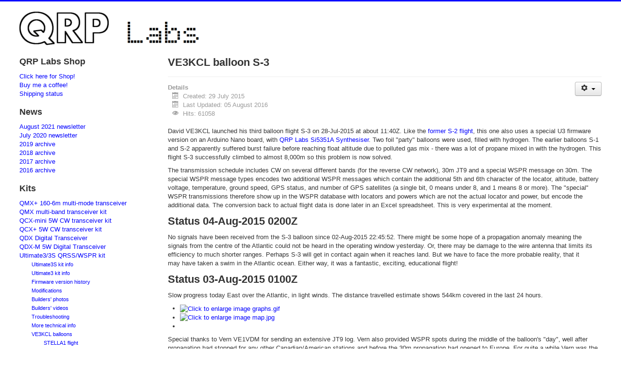

--- FILE ---
content_type: text/html; charset=utf-8
request_url: http://qrp-labs.com/ultimate3/ve3kcl-balloons/ve3kcl-s3.html
body_size: 44621
content:
<!DOCTYPE html>
<html lang="en-gb" dir="ltr">
<head>
	<meta name="viewport" content="width=device-width, initial-scale=1.0" />
	<meta charset="utf-8" />
	<base href="http://qrp-labs.com/ultimate3/ve3kcl-balloons/ve3kcl-s3.html" />
	<meta name="author" content="hans summers" />
	<meta name="description" content="qrp-labs.com" />
	<meta name="generator" content="Joomla! - Open Source Content Management" />
	<title>Flight S-3</title>
	<link href="/templates/protostar/favicon.ico" rel="shortcut icon" type="image/vnd.microsoft.icon" />
	<link href="https://cdn.jsdelivr.net/gh/fancyapps/fancybox@3.5.7/dist/jquery.fancybox.min.css" rel="stylesheet" />
	<link href="/plugins/content/jw_sig/jw_sig/tmpl/Classic/css/template.css?v=4.1.0" rel="stylesheet" />
	<link href="/templates/protostar/css/template.css?683cb475688936979de081e84411a850" rel="stylesheet" />
	<style>

	body.site {
		border-top: 3px solid #0000ff;
		background-color: #ffffff;
	}
	a {
		color: #0000ff;
	}
	.nav-list > .active > a,
	.nav-list > .active > a:hover,
	.dropdown-menu li > a:hover,
	.dropdown-menu .active > a,
	.dropdown-menu .active > a:hover,
	.nav-pills > .active > a,
	.nav-pills > .active > a:hover,
	.btn-primary {
		background: #0000ff;
	}
	</style>
	<script type="application/json" class="joomla-script-options new">{"csrf.token":"d849e75315d32a1fe2b21e4583eff708","system.paths":{"root":"","base":""}}</script>
	<script src="/media/system/js/mootools-core.js?683cb475688936979de081e84411a850"></script>
	<script src="/media/system/js/core.js?683cb475688936979de081e84411a850"></script>
	<script src="/media/jui/js/jquery.min.js?683cb475688936979de081e84411a850"></script>
	<script src="/media/jui/js/jquery-noconflict.js?683cb475688936979de081e84411a850"></script>
	<script src="/media/jui/js/jquery-migrate.min.js?683cb475688936979de081e84411a850"></script>
	<script src="https://cdn.jsdelivr.net/gh/fancyapps/fancybox@3.5.7/dist/jquery.fancybox.min.js"></script>
	<script src="/media/jui/js/bootstrap.min.js?683cb475688936979de081e84411a850"></script>
	<script src="/media/system/js/caption.js?683cb475688936979de081e84411a850"></script>
	<script src="/templates/protostar/js/template.js?683cb475688936979de081e84411a850"></script>
	<!--[if lt IE 9]><script src="/media/jui/js/html5.js?683cb475688936979de081e84411a850"></script><![endif]-->
	<script>

        (function($) {
            $(document).ready(function() {
                $.fancybox.defaults.i18n.en = {
                    CLOSE: 'Close',
                    NEXT: 'Next',
                    PREV: 'Previous',
                    ERROR: 'The requested content cannot be loaded.<br/>Please try again later.',
                    PLAY_START: 'Start slideshow',
                    PLAY_STOP: 'Pause slideshow',
                    FULL_SCREEN: 'Full screen',
                    THUMBS: 'Thumbnails',
                    DOWNLOAD: 'Download',
                    SHARE: 'Share',
                    ZOOM: 'Zoom'
                };
                $.fancybox.defaults.lang = 'en';
                $('a.fancybox-gallery').fancybox({
                    buttons: [
                        'slideShow',
                        'fullScreen',
                        'thumbs',
                        'share',
                        'download',
                        //'zoom',
                        'close'
                    ],
                    beforeShow: function(instance, current) {
                        if (current.type === 'image') {
                            var title = current.opts.$orig.attr('title');
                            current.opts.caption = (title.length ? '<b class="fancyboxCounter">Image ' + (current.index + 1) + ' of ' + instance.group.length + '</b>' + ' | ' + title : '');
                        }
                    }
                });
            });
        })(jQuery);
    jQuery(function($){ initTooltips(); $("body").on("subform-row-add", initTooltips); function initTooltips (event, container) { container = container || document;$(container).find(".hasTooltip").tooltip({"html": true,"container": "body"});} });jQuery(window).on('load',  function() {
				new JCaption('img.caption');
			});
	</script>

</head>
<body class="site com_content view-article no-layout no-task itemid-154 fluid">
	<!-- Body -->
	<div class="body" id="top">
		<div class="container-fluid">
			<!-- Header -->
			<header class="header" role="banner">
				<div class="header-inner clearfix">
					<a class="brand pull-left" href="/">
						<img src="http://qrp-labs.com/images/logo.gif" alt="qrp-labs.com" />											</a>
					<div class="header-search pull-right">
						
					</div>
				</div>
			</header>
						
			<div class="row-fluid">
									<!-- Begin Sidebar -->
					<div id="sidebar" class="span3">
						<div class="sidebar-nav">
									<div class="moduletable">
							<h3>QRP Labs Shop</h3>
						<ul class="nav menu mod-list">
<li class="item-145"><a href="http://shop.qrp-labs.com" target="_blank" rel="noopener noreferrer">Click here for Shop!</a></li><li class="item-511"><a href="https://www.buymeacoffee.com/g0upl" target="_blank" rel="noopener noreferrer">Buy me a coffee!</a></li><li class="item-520"><a href="/status.html" >Shipping status</a></li></ul>
		</div>
			<div class="moduletable">
							<h3>News</h3>
						<ul class="nav menu mod-list">
<li class="item-486"><a href="/newsaug2021.html" >August 2021 newsletter</a></li><li class="item-431"><a href="/newsjul2020.html" >July 2020 newsletter</a></li><li class="item-430 parent"><a href="/news2019.html" >2019 archive</a></li><li class="item-399 parent"><a href="/news2018.html" >2018 archive</a></li><li class="item-347 parent"><a href="/news2017.html" >2017 archive</a></li><li class="item-284 parent"><a href="/news2016.html" >2016 archive</a></li></ul>
		</div>
			<div class="moduletable">
							<h3>Kits</h3>
						<ul class="nav menu mod-list">
<li class="item-529 parent"><a href="/qmxp.html" >QMX+ 160-6m multi-mode transceiver</a></li><li class="item-519 parent"><a href="/qmx.html" >QMX multi-band transceiver kit</a></li><li class="item-446 parent"><a href="/qcxmini.html" >QCX-mini 5W CW transceiver kit</a></li><li class="item-426 parent"><a href="/qcxp.html" >QCX+ 5W CW transceiver kit</a></li><li class="item-505 parent"><a href="/qdx.html" >QDX Digital Transceiver</a></li><li class="item-518"><a href="/qdxm.html" >QDX-M 5W Digital Transceiver</a></li><li class="item-119 active deeper parent"><a href="/ultimate3.html" >Ultimate3/3S QRSS/WSPR kit</a><ul class="nav-child unstyled small"><li class="item-120"><a href="/ultimate3/u3s.html" >Ultimate3S kit info</a></li><li class="item-121"><a href="/ultimate3/u3.html" >Ultimate3 kit info</a></li><li class="item-122"><a href="/ultimate3/u3firmware.html" >Firmware version history</a></li><li class="item-123 parent"><a href="/ultimate3/u3mods.html" >Modifications</a></li><li class="item-124 parent"><a href="/ultimate3/u3builders.html" >Builders' photos</a></li><li class="item-125"><a href="/ultimate3/u3videos.html" >Builders' videos</a></li><li class="item-126"><a href="/ultimate3/u3trouble.html" >Troubleshooting</a></li><li class="item-127 parent"><a href="/ultimate3/u3info.html" >More technical info</a></li><li class="item-152 active deeper parent"><a href="/ultimate3/ve3kcl-balloons.html" >VE3KCL balloons</a><ul class="nav-child unstyled small"><li class="item-227"><a href="/ultimate3/ve3kcl-balloons/stella1.html" >STELLA1 flight</a></li><li class="item-224"><a href="/ultimate3/ve3kcl-balloons/ve3kcl-s15.html" >Flight S-15</a></li><li class="item-200"><a href="/ultimate3/ve3kcl-balloons/ve3kcl-s14.html" >Flight S-14</a></li><li class="item-198"><a href="/ultimate3/ve3kcl-balloons/ve3kcl-s13.html" >Flight S-13</a></li><li class="item-195"><a href="/ultimate3/ve3kcl-balloons/ve3kcl-s12.html" >Flight S-12</a></li><li class="item-194"><a href="/ultimate3/ve3kcl-balloons/ve3kcl-s11.html" >Flight S-11</a></li><li class="item-192"><a href="/ultimate3/ve3kcl-balloons/ve3kcl-s10.html" >Flight S-10</a></li><li class="item-176"><a href="/ultimate3/ve3kcl-balloons/ve3kcl-s9.html" >Flight S-9</a></li><li class="item-175"><a href="/ultimate3/ve3kcl-balloons/ve3kcl-s8.html" >Flight S-8</a></li><li class="item-174"><a href="/ultimate3/ve3kcl-balloons/ve3kcl-s7.html" >Flight S-7</a></li><li class="item-160"><a href="/ultimate3/ve3kcl-balloons/ve3kcl-s6.html" >Flight S-6</a></li><li class="item-157"><a href="/ultimate3/ve3kcl-balloons/ve3kcl-s5.html" >Flight S-5</a></li><li class="item-155"><a href="/ultimate3/ve3kcl-balloons/ve3kcl-s4.html" >Flight S-4</a></li><li class="item-154 current active"><a href="/ultimate3/ve3kcl-balloons/ve3kcl-s3.html" >Flight S-3</a></li><li class="item-153"><a href="/ultimate3/ve3kcl-balloons/ve3kcl-s2.html" >Flight S-2</a></li><li class="item-149"><a href="/ultimate3/ve3kcl-balloons/ve3kcl-s1.html" >Flight S-1</a></li><li class="item-196"><a href="/ultimate3/ve3kcl-balloons/balloontest1.html" >Balloon test 1</a></li><li class="item-199"><a href="/ultimate3/ve3kcl-balloons/balloontest2.html" >Balloon test 2</a></li><li class="item-225"><a href="/ultimate3/ve3kcl-balloons/circumnavigators.html" >The Circumnavigators</a></li></ul></li></ul></li><li class="item-513 parent"><a href="/u4b.html" >U4B - Balloon tracker</a></li><li class="item-414"><a href="/50wpa.html" >50W Amp for QCX</a></li><li class="item-105 parent"><a href="/ultimatelpf.html" >Ultimate relay-switched LPF kit</a></li><li class="item-477"><a href="/qlg2.html" >GPS receiver kit QLG2</a></li><li class="item-531"><a href="/qlg3.html" >GPS receiver kit QLG3</a></li><li class="item-371"><a href="/linear.html" >10W HF Linear PA</a></li><li class="item-107"><a href="/lpfkit.html" >Low Pass Filter</a></li><li class="item-191"><a href="/bpfkit.html" >Band Pass Filter</a></li><li class="item-108 parent"><a href="/synth.html" >Si5351A synthesizer</a></li><li class="item-167 parent"><a href="/vfo.html" >Si5351A VFO/SigGen</a></li><li class="item-516"><a href="/progrock2.html" >ProgRock2 triple programmable crystal</a></li><li class="item-226"><a href="/dummy.html" >50-ohm 20W dummy load</a></li><li class="item-250 parent"><a href="/receiver.html" >Receiver module</a></li><li class="item-251"><a href="/polyphase.html" >Polyphase network</a></li><li class="item-260 parent"><a href="/clockn.html" >Clock</a></li><li class="item-509"><a href="/agc.html" >QCX-series AGC module</a></li></ul>
		</div>
			<div class="moduletable">
							<h3>Morse trainer</h3>
						<ul class="nav menu mod-list">
<li class="item-545"><a href="/morserino.html" >Morserino M32 Pocket</a></li></ul>
		</div>
			<div class="moduletable">
							<h3>APRS trackers</h3>
						<ul class="nav menu mod-list">
<li class="item-381 parent"><a href="/lightaprs.html" >LightAPRS tracker</a></li><li class="item-522"><a href="/lightaprs2.html" >LightAPRS 2.0 tracker</a></li><li class="item-403"><a href="/lightaprs-w.html" >LightAPRS-W (+WSPR) tracker</a></li><li class="item-515"><a href="/lightaprsw2.html" >LightAPRS-W 2.0 (+WSPR) tracker</a></li><li class="item-528"><a href="/lighttrackerplus.html" >LightTracker Plus 1.0</a></li></ul>
		</div>
			<div class="moduletable">
							<h3>Enclosures</h3>
						<ul class="nav menu mod-list">
<li class="item-104"><a href="/u3box.html" >Ultimate3/3S case</a></li><li class="item-274"><a href="/vfobox.html" >VFO/SigGen case</a></li><li class="item-275"><a href="/clockbox.html" >Clock case</a></li><li class="item-276"><a href="/custombox.html" >Custom case</a></li><li class="item-292"><a href="/box.html" >Blank case</a></li><li class="item-362"><a href="/qcxcase.html" >QCX enclosure</a></li><li class="item-415"><a href="/50wpabox.html" >50W Amp enclosure</a></li></ul>
		</div>
			<div class="moduletable">
							<h3>Retired kits</h3>
						<ul class="nav menu mod-list">
<li class="item-369"><a href="/qsx.html" >QSX all-band all-mode transceiver</a></li><li class="item-272"><a href="/pa.html" >5W HF PA kit</a></li><li class="item-315 parent"><a href="/qcx.html" >QCX 5W CW transceiver kit</a></li><li class="item-110 parent"><a href="/ocxokit.html" >OCXO/Si5351A synthesizer</a></li><li class="item-189 parent"><a href="/progrock.html" >ProgRock - triple programmable crystal</a></li><li class="item-485"><a href="/qlg2se.html" >GPS receiver kit QLG2-SE</a></li><li class="item-148 parent"><a href="/qlg1.html" >GPS receiver kit QLG1</a></li><li class="item-151"><a href="/skm61.html" >GPS Module SKM61</a></li><li class="item-114"><a href="/ultimategps2.html" >GPS Module SKM52</a></li><li class="item-113"><a href="/ultimategps.html" >GPS Module VK16E</a></li><li class="item-116"><a href="/qrssarduino.html" >QRSS Arduino shield</a></li><li class="item-118"><a href="/ultimate2.html" >Ultimate2 QRSS kit</a></li><li class="item-117 parent"><a href="/qrsskitmm.html" >Ultimate QRSS kit</a></li><li class="item-115 parent"><a href="/qrsskit.html" >30/40/80/160m QRSS TX kit</a></li><li class="item-103"><a href="/uarduino.html" >Arduino shield</a></li></ul>
		</div>
			<div class="moduletable">
							<h3>High Altitude Balloons</h3>
						<ul class="nav menu mod-list">
<li class="item-229"><a href="/circumnavigators.html" >The Circumnavigators</a></li><li class="item-512"><a href="/tracking.html" >Tracking</a></li><li class="item-230 parent"><a href="/flights.html" >Flights</a></li></ul>
		</div>
			<div class="moduletable">
							<h3>Ocean Tracking</h3>
						<ul class="nav menu mod-list">
<li class="item-287"><a href="/fleetii.html" >Fleet II transatlantic sailboat crossing</a></li><li class="item-297"><a href="/c3.html" >C3</a></li><li class="item-355"><a href="/mydream.html" >MyDream</a></li></ul>
		</div>
			<div class="moduletable">
							<h3>Misc. Info.</h3>
						<ul class="nav menu mod-list">
<li class="item-268"><a href="/appnotes.html" >App Notes</a></li><li class="item-271"><a href="/group.html" >Discussion group</a></li><li class="item-379"><a href="/party.html" >QCX Challenge</a></li><li class="item-524"><a href="/qcxwarc.html" >QCX WARC Party</a></li><li class="item-146"><a href="/shipping.html" >Shipping information</a></li><li class="item-159"><a href="/imitations.html" >Beware imitations!</a></li><li class="item-506"><a href="/usdx.html" >QCX - uSDX... Clones?</a></li><li class="item-171"><a href="/faq.html" >FAQ</a></li><li class="item-197"><a href="/links.html" >Links</a></li><li class="item-343"><a href="/bank.html" >Bank transfer</a></li><li class="item-444"><a href="https://www.thingiverse.com/search?q=qrp+labs&amp;type=things&amp;sort=relevant" target="_blank" rel="noopener noreferrer">3-D printed enclosures</a></li><li class="item-158"><a href="http://qrp-labs.com/support" >Contact</a></li><li class="item-502"><a href="http://qrp-labs.com/support" >Support</a></li></ul>
		</div>
	
						</div>
					</div>
					<!-- End Sidebar -->
								<main id="content" role="main" class="span9">
					<!-- Begin Content -->
					
					<div id="system-message-container">
	</div>

					<div class="item-page" itemscope itemtype="https://schema.org/Article">
	<meta itemprop="inLanguage" content="en-GB" />
	
		
			<div class="page-header">
		<h2 itemprop="headline">
			VE3KCL balloon S-3		</h2>
							</div>
							
<div class="icons">
	
					<div class="btn-group pull-right">
				<button class="btn dropdown-toggle" type="button" id="dropdownMenuButton-50" aria-label="User tools"
				data-toggle="dropdown" aria-haspopup="true" aria-expanded="false">
					<span class="icon-cog" aria-hidden="true"></span>
					<span class="caret" aria-hidden="true"></span>
				</button>
								<ul class="dropdown-menu" aria-labelledby="dropdownMenuButton-50">
											<li class="print-icon"> <a href="/ultimate3/ve3kcl-balloons/ve3kcl-s3.html?tmpl=component&amp;print=1" title="Print article < VE3KCL balloon S-3 >" onclick="window.open(this.href,'win2','status=no,toolbar=no,scrollbars=yes,titlebar=no,menubar=no,resizable=yes,width=640,height=480,directories=no,location=no'); return false;" rel="nofollow">			<span class="icon-print" aria-hidden="true"></span>
		Print	</a> </li>
																<li class="email-icon"> <a href="/component/mailto/?tmpl=component&amp;template=protostar&amp;link=ad2d7c4a9064b2dc73a88cd346aaecd9ee837740" title="Email this link to a friend" onclick="window.open(this.href,'win2','width=400,height=450,menubar=yes,resizable=yes'); return false;" rel="nofollow">			<span class="icon-envelope" aria-hidden="true"></span>
		Email	</a> </li>
														</ul>
			</div>
		
	</div>
			
		
						<dl class="article-info muted">

		
			<dt class="article-info-term">
									Details							</dt>

			
			
			
			
			
		
												<dd class="create">
					<span class="icon-calendar" aria-hidden="true"></span>
					<time datetime="2015-07-29T04:58:32+00:00" itemprop="dateCreated">
						Created: 29 July 2015					</time>
			</dd>			
										<dd class="modified">
				<span class="icon-calendar" aria-hidden="true"></span>
				<time datetime="2016-08-05T06:23:15+00:00" itemprop="dateModified">
					Last Updated: 05 August 2016				</time>
			</dd>			
										<dd class="hits">
					<span class="icon-eye-open" aria-hidden="true"></span>
					<meta itemprop="interactionCount" content="UserPageVisits:61058" />
					Hits: 61058			</dd>						</dl>
	
	
		
								<div itemprop="articleBody">
		<p>David VE3KCL launched his third balloon flight S-3 on 28-Jul-2015 at about 11:40Z. Like the <a href="/ultimate3/ve3kcl-balloons/ve3kcl-s2.html" target="_blank">former S-2 flight</a>, this one also uses a special U3 firmware version on an Arduino Nano board, with <a href="/synth" target="_blank">QRP Labs Si5351A Synthesiser</a>. Two foil "party" balloons were used, filled with hydrogen. The earlier balloons S-1 and S-2 apparently suffered burst failure before reaching float altitude due to polluted gas mix - there was a lot of propane mixed in with the hydrogen. This flight S-3 successfully climbed to almost 8,000m so this problem is now solved.</p>
<p>The transmission schedule includes CW on several different bands (for the reverse CW network), 30m JT9 and a special WSPR message on 30m. The special WSPR message types encodes two additional WSPR messages which contain the additional 5th and 6th character of the locator, altitude, battery voltage, temperature, ground speed, GPS status, and number of GPS satellites (a single bit, 0 means under 8, and 1 means 8 or more). The "special" WSPR transmissions therefore show up in the WSPR database with locators and powers which are not the actual locator and power, but encode the additional data. The conversion back to actual flight data is done later in an Excel spreadsheet. This is very experimental at the moment. </p>
<h2>Status 04-Aug-2015 0200Z</h2>
<p>No signals have been received from the S-3 balloon since 02-Aug-2015 22:45:52. There might be some hope of a propagation anomaly meaning the signals from the centre of the Atlantic could not be heard in the operating window yesterday. Or, there may be damage to the wire antenna that limits its efficiency to much shorter ranges. Perhaps S-3 will get in contact again when it reaches land. But we have to face the more probable reality, that it may have taken a swim in the Atlantic ocean. Either way, it was a fantastic, exciting, educational flight!</p>
<h2>Status 03-Aug-2015 0100Z</h2>
<p>Slow progress today East over the Atlantic, in light winds. The distance travelled estimate shows 544km covered in the last 24 hours. </p>
<p>

<!-- JoomlaWorks "Simple Image Gallery" Plugin (v4.1.0) starts here -->

<ul id="sigFreeId8dcedd93d7" class="sigFreeContainer sigFreeClassic">
        <li class="sigFreeThumb">
        <a href="/images/ultimate3builder/ve3kcl/s3/03aug15_0100/graphs.gif" class="sigFreeLink fancybox-gallery" style="width:200px;height:150px;" title="You are viewing the image with filename graphs.gif" data-thumb="/cache/jw_sig/jw_sig_cache_8dcedd93d7_graphs.jpg" target="_blank" data-fancybox="gallery8dcedd93d7">
            <img class="sigFreeImg" src="/plugins/content/jw_sig/jw_sig/includes/images/transparent.gif" alt="Click to enlarge image graphs.gif" title="Click to enlarge image graphs.gif" style="width:200px;height:150px;background-image:url('/cache/jw_sig/jw_sig_cache_8dcedd93d7_graphs.jpg');" />
        </a>
    </li>
        <li class="sigFreeThumb">
        <a href="/images/ultimate3builder/ve3kcl/s3/03aug15_0100/map.jpg" class="sigFreeLink fancybox-gallery" style="width:200px;height:150px;" title="You are viewing the image with filename map.jpg" data-thumb="/cache/jw_sig/jw_sig_cache_8dcedd93d7_map.jpg" target="_blank" data-fancybox="gallery8dcedd93d7">
            <img class="sigFreeImg" src="/plugins/content/jw_sig/jw_sig/includes/images/transparent.gif" alt="Click to enlarge image map.jpg" title="Click to enlarge image map.jpg" style="width:200px;height:150px;background-image:url('/cache/jw_sig/jw_sig_cache_8dcedd93d7_map.jpg');" />
        </a>
    </li>
        <li class="sigFreeClear">&nbsp;</li>
</ul>


<!-- JoomlaWorks "Simple Image Gallery" Plugin (v4.1.0) ends here -->

</p>
<p>Special thanks to Vern VE1VDM for sending an extensive JT9 log. Vern also provided WSPR spots during the middle of the balloon's "day", well after propagation had stopped for any other Canadian/American stations and before the 30m propagation had opened to Europe. For quite a while Vern was the only station providing tracking reports for the balloon. </p>
<p>Another special mention goes to Bob ZL1RS. Bob has established his own "personal best" in receiving the 20mW from the balloon (actually only 16mW measured by Dave VE3KCL). The images below from Bob show the short path reception on the map, and a WSPR screenshot of what Bob suspects is long path reception. If so, that would be a path of 23,500km, quite amazing for the 16mW RF from the S-3 balloon! At the same time, ZL2ABN was also getting spots - Bob says ZL2ABN is on the coast facing West, and his East (short path) direction is into a range of high hills (1000m high, 5km away). That also suggests to long path propagation. Bob ZL1RS hopes to be able to prove the long path reception soon, using his 2nd Beverage antenna pointed at the balloon; the signal strength reception between that and the 1st Beverage "pointed" at the Short Path should be able to prove the long-path theory. Fascinating!</p>
<p>

<!-- JoomlaWorks "Simple Image Gallery" Plugin (v4.1.0) starts here -->

<ul id="sigFreeId360d5ec39a" class="sigFreeContainer sigFreeClassic">
        <li class="sigFreeThumb">
        <a href="/images/ultimate3builder/ve3kcl/s3/03aug15_0100/zl1rs/ve3kclLONGpath.jpg" class="sigFreeLink fancybox-gallery" style="width:200px;height:150px;" title="You are viewing the image with filename ve3kclLONGpath.jpg" data-thumb="/cache/jw_sig/jw_sig_cache_360d5ec39a_ve3kcllongpath.jpg" target="_blank" data-fancybox="gallery360d5ec39a">
            <img class="sigFreeImg" src="/plugins/content/jw_sig/jw_sig/includes/images/transparent.gif" alt="Click to enlarge image ve3kclLONGpath.jpg" title="Click to enlarge image ve3kclLONGpath.jpg" style="width:200px;height:150px;background-image:url('/cache/jw_sig/jw_sig_cache_360d5ec39a_ve3kcllongpath.jpg');" />
        </a>
    </li>
        <li class="sigFreeThumb">
        <a href="/images/ultimate3builder/ve3kcl/s3/03aug15_0100/zl1rs/ve3kclSHORTpath.jpg" class="sigFreeLink fancybox-gallery" style="width:200px;height:150px;" title="You are viewing the image with filename ve3kclSHORTpath.jpg" data-thumb="/cache/jw_sig/jw_sig_cache_360d5ec39a_ve3kclshortpath.jpg" target="_blank" data-fancybox="gallery360d5ec39a">
            <img class="sigFreeImg" src="/plugins/content/jw_sig/jw_sig/includes/images/transparent.gif" alt="Click to enlarge image ve3kclSHORTpath.jpg" title="Click to enlarge image ve3kclSHORTpath.jpg" style="width:200px;height:150px;background-image:url('/cache/jw_sig/jw_sig_cache_360d5ec39a_ve3kclshortpath.jpg');" />
        </a>
    </li>
        <li class="sigFreeThumb">
        <a href="/images/ultimate3builder/ve3kcl/s3/03aug15_0100/zl1rs/ve3kclWSPRtraces.jpg" class="sigFreeLink fancybox-gallery" style="width:200px;height:150px;" title="You are viewing the image with filename ve3kclWSPRtraces.jpg" data-thumb="/cache/jw_sig/jw_sig_cache_360d5ec39a_ve3kclwsprtraces.jpg" target="_blank" data-fancybox="gallery360d5ec39a">
            <img class="sigFreeImg" src="/plugins/content/jw_sig/jw_sig/includes/images/transparent.gif" alt="Click to enlarge image ve3kclWSPRtraces.jpg" title="Click to enlarge image ve3kclWSPRtraces.jpg" style="width:200px;height:150px;background-image:url('/cache/jw_sig/jw_sig_cache_360d5ec39a_ve3kclwsprtraces.jpg');" />
        </a>
    </li>
        <li class="sigFreeClear">&nbsp;</li>
</ul>


<!-- JoomlaWorks "Simple Image Gallery" Plugin (v4.1.0) ends here -->

</p>
<h2>Status 02-Aug-2015 0000Z</h2>
<p>The S-3 balloon continued East across the Atlantic, traveling approx 1,200km since yesterday's update. Flight tme is now 4.5 days and total distance approx 3,800km. Lots of WSPR reports received, including many from Joe K1JT. Vernon VE1VDM sent huge JT9 logs as well as contributing many WSPR spots at a time when propagation didn't favour any other stations. Thanks all!</p>
<p>

<!-- JoomlaWorks "Simple Image Gallery" Plugin (v4.1.0) starts here -->

<ul id="sigFreeId4e7971cd92" class="sigFreeContainer sigFreeClassic">
        <li class="sigFreeThumb">
        <a href="/images/ultimate3builder/ve3kcl/s3/02aug15_0000/graphs.gif" class="sigFreeLink fancybox-gallery" style="width:200px;height:150px;" title="You are viewing the image with filename graphs.gif" data-thumb="/cache/jw_sig/jw_sig_cache_4e7971cd92_graphs.jpg" target="_blank" data-fancybox="gallery4e7971cd92">
            <img class="sigFreeImg" src="/plugins/content/jw_sig/jw_sig/includes/images/transparent.gif" alt="Click to enlarge image graphs.gif" title="Click to enlarge image graphs.gif" style="width:200px;height:150px;background-image:url('/cache/jw_sig/jw_sig_cache_4e7971cd92_graphs.jpg');" />
        </a>
    </li>
        <li class="sigFreeThumb">
        <a href="/images/ultimate3builder/ve3kcl/s3/02aug15_0000/map.jpg" class="sigFreeLink fancybox-gallery" style="width:200px;height:150px;" title="You are viewing the image with filename map.jpg" data-thumb="/cache/jw_sig/jw_sig_cache_4e7971cd92_map.jpg" target="_blank" data-fancybox="gallery4e7971cd92">
            <img class="sigFreeImg" src="/plugins/content/jw_sig/jw_sig/includes/images/transparent.gif" alt="Click to enlarge image map.jpg" title="Click to enlarge image map.jpg" style="width:200px;height:150px;background-image:url('/cache/jw_sig/jw_sig_cache_4e7971cd92_map.jpg');" />
        </a>
    </li>
        <li class="sigFreeClear">&nbsp;</li>
</ul>


<!-- JoomlaWorks "Simple Image Gallery" Plugin (v4.1.0) ends here -->

</p>
<h2>Status 01-Aug-2015 0000Z</h2>
<p>S-3 woke up and continued reliable telemetry throughout the daylight hours. The balloon sped up today in higher winds and continued traveling East across the Atlantic at around 8,000m. The balloon flight has now lasted over 3.5 days and the approximate distance traveled is 2,600km. The flight duration and total distance estimate have been added to the flight data in the "Current Position" section above.</p>
<p>

<!-- JoomlaWorks "Simple Image Gallery" Plugin (v4.1.0) starts here -->

<ul id="sigFreeId8bae4be1cd" class="sigFreeContainer sigFreeClassic">
        <li class="sigFreeThumb">
        <a href="/images/ultimate3builder/ve3kcl/s3/01aug15_0000/graphs.jpg" class="sigFreeLink fancybox-gallery" style="width:200px;height:150px;" title="You are viewing the image with filename graphs.jpg" data-thumb="/cache/jw_sig/jw_sig_cache_8bae4be1cd_graphs.jpg" target="_blank" data-fancybox="gallery8bae4be1cd">
            <img class="sigFreeImg" src="/plugins/content/jw_sig/jw_sig/includes/images/transparent.gif" alt="Click to enlarge image graphs.jpg" title="Click to enlarge image graphs.jpg" style="width:200px;height:150px;background-image:url('/cache/jw_sig/jw_sig_cache_8bae4be1cd_graphs.jpg');" />
        </a>
    </li>
        <li class="sigFreeThumb">
        <a href="/images/ultimate3builder/ve3kcl/s3/01aug15_0000/map.jpg" class="sigFreeLink fancybox-gallery" style="width:200px;height:150px;" title="You are viewing the image with filename map.jpg" data-thumb="/cache/jw_sig/jw_sig_cache_8bae4be1cd_map.jpg" target="_blank" data-fancybox="gallery8bae4be1cd">
            <img class="sigFreeImg" src="/plugins/content/jw_sig/jw_sig/includes/images/transparent.gif" alt="Click to enlarge image map.jpg" title="Click to enlarge image map.jpg" style="width:200px;height:150px;background-image:url('/cache/jw_sig/jw_sig_cache_8bae4be1cd_map.jpg');" />
        </a>
    </li>
        <li class="sigFreeClear">&nbsp;</li>
</ul>


<!-- JoomlaWorks "Simple Image Gallery" Plugin (v4.1.0) ends here -->

</p>
<h2>Status 31-Jul-2015 0200Z</h2>
<p>The balloon woke up some time after sunset and had an uneventful, slow day - cruising Eastwards across the Atlantic. Winds were rather light and are predicted to be higher tomorrow. A large number of WSPRnet reports continued to be received enabling almost perfect decode of the telemetry from every transmission (12 minute cycle). Lots of JT9 telemetry logs were sent by Jim W3BH also, to help fill in any gaps in the WSPR telemetry - but there are no significant gaps! WSPR rocks!</p>
<p>

<!-- JoomlaWorks "Simple Image Gallery" Plugin (v4.1.0) starts here -->

<ul id="sigFreeId244a8d8852" class="sigFreeContainer sigFreeClassic">
        <li class="sigFreeThumb">
        <a href="/images/ultimate3builder/ve3kcl/s3/31jul15_0200/data.gif" class="sigFreeLink fancybox-gallery" style="width:200px;height:150px;" title="You are viewing the image with filename data.gif" data-thumb="/cache/jw_sig/jw_sig_cache_244a8d8852_data.jpg" target="_blank" data-fancybox="gallery244a8d8852">
            <img class="sigFreeImg" src="/plugins/content/jw_sig/jw_sig/includes/images/transparent.gif" alt="Click to enlarge image data.gif" title="Click to enlarge image data.gif" style="width:200px;height:150px;background-image:url('/cache/jw_sig/jw_sig_cache_244a8d8852_data.jpg');" />
        </a>
    </li>
        <li class="sigFreeThumb">
        <a href="/images/ultimate3builder/ve3kcl/s3/31jul15_0200/map.jpg" class="sigFreeLink fancybox-gallery" style="width:200px;height:150px;" title="You are viewing the image with filename map.jpg" data-thumb="/cache/jw_sig/jw_sig_cache_244a8d8852_map.jpg" target="_blank" data-fancybox="gallery244a8d8852">
            <img class="sigFreeImg" src="/plugins/content/jw_sig/jw_sig/includes/images/transparent.gif" alt="Click to enlarge image map.jpg" title="Click to enlarge image map.jpg" style="width:200px;height:150px;background-image:url('/cache/jw_sig/jw_sig_cache_244a8d8852_map.jpg');" />
        </a>
    </li>
        <li class="sigFreeClear">&nbsp;</li>
</ul>


<!-- JoomlaWorks "Simple Image Gallery" Plugin (v4.1.0) ends here -->

</p>
<h2>Status 30-Jul-2015 0030Z</h2>
<p>At sunrise in the Eastern US, the S-3 balloon began to heat up and charge its battery via the solar cell. Sometime around 1100Z the system started itself up and began transmitting data packets via WSPRnet. The straight line path from the Canada/US border to Philadelphia represents the balloons path during the night, when position reports were not received. </p>
<p>The balloon passed through stormy weather just off the Eastern US coast as it started its journey over the Atlantic. Weather data at the time shows many storms in the area, some of which extended up to (and above) the altitude of the S-3 balloon. You can see some very rapid disturbances in the altitude, ground speed, and position (map path) at this time. But the balloon appears to have survived the experience. </p>
<p>Click images below for larger versions. </p>
<p>

<!-- JoomlaWorks "Simple Image Gallery" Plugin (v4.1.0) starts here -->

<ul id="sigFreeId3b52e5fdc4" class="sigFreeContainer sigFreeClassic">
        <li class="sigFreeThumb">
        <a href="/images/ultimate3builder/ve3kcl/s3/30jul15_0030/29jul2015.jpg" class="sigFreeLink fancybox-gallery" style="width:200px;height:150px;" title="You are viewing the image with filename 29jul2015.jpg" data-thumb="/cache/jw_sig/jw_sig_cache_3b52e5fdc4_29jul2015.jpg" target="_blank" data-fancybox="gallery3b52e5fdc4">
            <img class="sigFreeImg" src="/plugins/content/jw_sig/jw_sig/includes/images/transparent.gif" alt="Click to enlarge image 29jul2015.jpg" title="Click to enlarge image 29jul2015.jpg" style="width:200px;height:150px;background-image:url('/cache/jw_sig/jw_sig_cache_3b52e5fdc4_29jul2015.jpg');" />
        </a>
    </li>
        <li class="sigFreeThumb">
        <a href="/images/ultimate3builder/ve3kcl/s3/30jul15_0030/30jul2015_0030Z.gif" class="sigFreeLink fancybox-gallery" style="width:200px;height:150px;" title="You are viewing the image with filename 30jul2015_0030Z.gif" data-thumb="/cache/jw_sig/jw_sig_cache_3b52e5fdc4_30jul2015_0030z.jpg" target="_blank" data-fancybox="gallery3b52e5fdc4">
            <img class="sigFreeImg" src="/plugins/content/jw_sig/jw_sig/includes/images/transparent.gif" alt="Click to enlarge image 30jul2015_0030Z.gif" title="Click to enlarge image 30jul2015_0030Z.gif" style="width:200px;height:150px;background-image:url('/cache/jw_sig/jw_sig_cache_3b52e5fdc4_30jul2015_0030z.jpg');" />
        </a>
    </li>
        <li class="sigFreeThumb">
        <a href="/images/ultimate3builder/ve3kcl/s3/30jul15_0030/VE3KCL_Screenshot_07292015_04_18_18_PM.jpg" class="sigFreeLink fancybox-gallery" style="width:200px;height:150px;" title="You are viewing the image with filename VE3KCL_Screenshot_07292015_04_18_18_PM.jpg" data-thumb="/cache/jw_sig/jw_sig_cache_3b52e5fdc4_ve3kcl_screenshot_07292015_04_18_18_pm.jpg" target="_blank" data-fancybox="gallery3b52e5fdc4">
            <img class="sigFreeImg" src="/plugins/content/jw_sig/jw_sig/includes/images/transparent.gif" alt="Click to enlarge image VE3KCL_Screenshot_07292015_04_18_18_PM.jpg" title="Click to enlarge image VE3KCL_Screenshot_07292015_04_18_18_PM.jpg" style="width:200px;height:150px;background-image:url('/cache/jw_sig/jw_sig_cache_3b52e5fdc4_ve3kcl_screenshot_07292015_04_18_18_pm.jpg');" />
        </a>
    </li>
        <li class="sigFreeClear">&nbsp;</li>
</ul>


<!-- JoomlaWorks "Simple Image Gallery" Plugin (v4.1.0) ends here -->

</p>
<p>JT9 telemetry of the flight was sent in by Mike N8OOU and his JT9 screenshot is above right. The JT9 data shows the full latitude and longitude directly as received from the GPS data string. It also shows (rightmost three numbers) the 10-bit battery and temperature readings, these are the direct values from the microcontroller's analgoue to digital conversion. It is the first time Mike has used JT9. He uses a Kenwood TS-480 and 5-band trap vertical. Mike later sent a full JT9 log which included several more S-3 balloon decodes.</p>
<p>Jim W3BH also sent JT9 telemetry, see below. The red labels added to his screenshot show how to interpret the JT9 data.</p>
<p><img src="/images/ultimate3builder/ve3kcl/s3/jt9.gif" alt="JT9" width="320" height="155" /></p>
<h2>Status 29-Jul-2015 0020Z</h2>
<p>Balloon climbed smoothly to almost 8,000m altitude. After sunset the battery voltage dropped and at 0020Z the last transmission was received from the balloon. Hopefully the balloon makes it through the night, and wakes up in the morning to tell us where it is. The balloon crossed the Canadian/US border and is now over New York state. Click images below for the full-size versions, showing the data telemetry graphs and the balloon path.</p>
<p>

<!-- JoomlaWorks "Simple Image Gallery" Plugin (v4.1.0) starts here -->

<ul id="sigFreeIdaea6ef1375" class="sigFreeContainer sigFreeClassic">
        <li class="sigFreeThumb">
        <a href="/images/ultimate3builder/ve3kcl/s3/29jul15_0020/28jul2015.jpg" class="sigFreeLink fancybox-gallery" style="width:200px;height:150px;" title="You are viewing the image with filename 28jul2015.jpg" data-thumb="/cache/jw_sig/jw_sig_cache_aea6ef1375_28jul2015.jpg" target="_blank" data-fancybox="galleryaea6ef1375">
            <img class="sigFreeImg" src="/plugins/content/jw_sig/jw_sig/includes/images/transparent.gif" alt="Click to enlarge image 28jul2015.jpg" title="Click to enlarge image 28jul2015.jpg" style="width:200px;height:150px;background-image:url('/cache/jw_sig/jw_sig_cache_aea6ef1375_28jul2015.jpg');" />
        </a>
    </li>
        <li class="sigFreeThumb">
        <a href="/images/ultimate3builder/ve3kcl/s3/29jul15_0020/29jul2015_0020Z.gif" class="sigFreeLink fancybox-gallery" style="width:200px;height:150px;" title="You are viewing the image with filename 29jul2015_0020Z.gif" data-thumb="/cache/jw_sig/jw_sig_cache_aea6ef1375_29jul2015_0020z.jpg" target="_blank" data-fancybox="galleryaea6ef1375">
            <img class="sigFreeImg" src="/plugins/content/jw_sig/jw_sig/includes/images/transparent.gif" alt="Click to enlarge image 29jul2015_0020Z.gif" title="Click to enlarge image 29jul2015_0020Z.gif" style="width:200px;height:150px;background-image:url('/cache/jw_sig/jw_sig_cache_aea6ef1375_29jul2015_0020z.jpg');" />
        </a>
    </li>
        <li class="sigFreeClear">&nbsp;</li>
</ul>


<!-- JoomlaWorks "Simple Image Gallery" Plugin (v4.1.0) ends here -->

</p>
<h2>Telemetry</h2>
<p>The transmission schedule for the flight is based on a 12 minute transmission cycle, commencing on the hour and repeating every 12 minutes:</p>
<p><strong>0:00 CW ID, and 22wpm CW on 30m, 20m and 17m bands</strong><br /><strong> 0:01 JT9 on 10,139,800: "#CS#AT" (callsign, altitude)</strong><br /><strong> 0:02 JT9 on 10,139,800: "#LT#A0" (latitude, temperature on analogue A0)</strong><br /><strong> 0:03 JT9 on 10,139,800: "#LN#A3" (longitude, battery on analogue A3)</strong><br /><strong> 0:04 WSPR on 10,140,150 (standard WSPR transmission)</strong><br /><strong> 0:06 WSPR on 10,140,150 with special type #1</strong><br /><strong> 0:08 WSPR on 10,140,150 with special type #2</strong><br /><strong> 0:10 22wpm CW on 15m, 10m and 6m bands</strong><br /><strong> 0:11 Calibration</strong><br /><strong> 0:12 Repeat...</strong></p>
<p>Special WSPR type #1 encodes 5th and 6th Maidenhead locator, and altitude into the message; type #2 encodes temperature, battery voltage, ground speed, GPS status and Satellite coverage.</p>
<p>Example, WSPR reports at 13:52Z, 13:54Z and 13:56Z are:</p>
<p><strong>13:52 VE3KCL FN05 13 (normal WSPR)</strong><br /><strong> 13:54 VE3KCL DN55 43 (special type #1)</strong><br /><strong> 13:56 VE3KCL MP87 20 (special type #2)</strong></p>
<p>This telemetry decodes to:</p>
<table style="width: 20px;">
<tbody>
<tr>
<td>Callsign</td>
<td width="20"> </td>
<td>VE3KCL</td>
</tr>
<tr>
<td>Power</td>
<td> </td>
<td>+20dBm</td>
</tr>
<tr>
<td>Locator</td>
<td> </td>
<td>FN05FA</td>
</tr>
<tr>
<td>Altitude</td>
<td> </td>
<td>3960m</td>
</tr>
<tr>
<td>Temperature</td>
<td> </td>
<td>14C</td>
</tr>
<tr>
<td>Battery</td>
<td> </td>
<td>4.1V</td>
</tr>
<tr>
<td>Groundspeed</td>
<td> </td>
<td>30m/s</td>
</tr>
<tr>
<td>GPS</td>
<td> </td>
<td>Ok</td>
</tr>
<tr>
<td>Satellites</td>
<td> </td>
<td>&gt;= 8</td>
</tr>
</tbody>
</table>
<p> </p>
<p>The JT9 also contains some of the same data but receive station network coverage is likely to be less comprehensive. The advantage of the WSPR telemetry is that there is an existing vast network of WSPR receiving stations, automatically receiving and loging the data. The CW on multiple bands is such that it could be decoded by the reverse CW network i.e. "TEST TEST DE VE3KCL VE3KCL". </p>
<h2>Photos</h2>
<p>These photos from Dave VE3KCL show mission control, and one of the balloons being inflated. The photograph of the streetlamp actually shows the two foil balloons in the background, they are suspended one above the other. They have already ascended some distance by this point. Intentions to take more photographs during the launch were thwarted by some last minute panic involving trees and antennas... </p>
<p>

<!-- JoomlaWorks "Simple Image Gallery" Plugin (v4.1.0) starts here -->

<ul id="sigFreeIdc5d35a0cd1" class="sigFreeContainer sigFreeClassic">
        <li class="sigFreeThumb">
        <a href="/images/ultimate3builder/ve3kcl/s3/photos/IMG_20150728_073442.jpg" class="sigFreeLink fancybox-gallery" style="width:200px;height:150px;" title="You are viewing the image with filename IMG_20150728_073442.jpg" data-thumb="/cache/jw_sig/jw_sig_cache_c5d35a0cd1_img_20150728_073442.jpg" target="_blank" data-fancybox="galleryc5d35a0cd1">
            <img class="sigFreeImg" src="/plugins/content/jw_sig/jw_sig/includes/images/transparent.gif" alt="Click to enlarge image IMG_20150728_073442.jpg" title="Click to enlarge image IMG_20150728_073442.jpg" style="width:200px;height:150px;background-image:url('/cache/jw_sig/jw_sig_cache_c5d35a0cd1_img_20150728_073442.jpg');" />
        </a>
    </li>
        <li class="sigFreeThumb">
        <a href="/images/ultimate3builder/ve3kcl/s3/photos/IMG_20150728_082625.jpg" class="sigFreeLink fancybox-gallery" style="width:200px;height:150px;" title="You are viewing the image with filename IMG_20150728_082625.jpg" data-thumb="/cache/jw_sig/jw_sig_cache_c5d35a0cd1_img_20150728_082625.jpg" target="_blank" data-fancybox="galleryc5d35a0cd1">
            <img class="sigFreeImg" src="/plugins/content/jw_sig/jw_sig/includes/images/transparent.gif" alt="Click to enlarge image IMG_20150728_082625.jpg" title="Click to enlarge image IMG_20150728_082625.jpg" style="width:200px;height:150px;background-image:url('/cache/jw_sig/jw_sig_cache_c5d35a0cd1_img_20150728_082625.jpg');" />
        </a>
    </li>
        <li class="sigFreeThumb">
        <a href="/images/ultimate3builder/ve3kcl/s3/photos/Inflating_balloons_overnight.jpg" class="sigFreeLink fancybox-gallery" style="width:200px;height:150px;" title="You are viewing the image with filename Inflating_balloons_overnight.jpg" data-thumb="/cache/jw_sig/jw_sig_cache_c5d35a0cd1_inflating_balloons_overnight.jpg" target="_blank" data-fancybox="galleryc5d35a0cd1">
            <img class="sigFreeImg" src="/plugins/content/jw_sig/jw_sig/includes/images/transparent.gif" alt="Click to enlarge image Inflating_balloons_overnight.jpg" title="Click to enlarge image Inflating_balloons_overnight.jpg" style="width:200px;height:150px;background-image:url('/cache/jw_sig/jw_sig_cache_c5d35a0cd1_inflating_balloons_overnight.jpg');" />
        </a>
    </li>
        <li class="sigFreeThumb">
        <a href="/images/ultimate3builder/ve3kcl/s3/photos/The_messy_setup.jpg" class="sigFreeLink fancybox-gallery" style="width:200px;height:150px;" title="You are viewing the image with filename The_messy_setup.jpg" data-thumb="/cache/jw_sig/jw_sig_cache_c5d35a0cd1_the_messy_setup.jpg" target="_blank" data-fancybox="galleryc5d35a0cd1">
            <img class="sigFreeImg" src="/plugins/content/jw_sig/jw_sig/includes/images/transparent.gif" alt="Click to enlarge image The_messy_setup.jpg" title="Click to enlarge image The_messy_setup.jpg" style="width:200px;height:150px;background-image:url('/cache/jw_sig/jw_sig_cache_c5d35a0cd1_the_messy_setup.jpg');" />
        </a>
    </li>
        <li class="sigFreeClear">&nbsp;</li>
</ul>


<!-- JoomlaWorks "Simple Image Gallery" Plugin (v4.1.0) ends here -->

</p> 	</div>

	
	<ul class="pager pagenav">
	<li class="previous">
		<a class="hasTooltip" title="VE3KCL balloon S-4" aria-label="Previous article: VE3KCL balloon S-4" href="/ultimate3/ve3kcl-balloons/ve3kcl-s4.html" rel="prev">
			<span class="icon-chevron-left" aria-hidden="true"></span> <span aria-hidden="true">Prev</span>		</a>
	</li>
	<li class="next">
		<a class="hasTooltip" title="VE3KCL balloons" aria-label="Next article: VE3KCL balloons" href="/ultimate3/ve3kcl-balloons.html" rel="next">
			<span aria-hidden="true">Next</span> <span class="icon-chevron-right" aria-hidden="true"></span>		</a>
	</li>
</ul>
							</div>

					<div class="clearfix"></div>
					
					<!-- End Content -->
				</main>
							</div>
		</div>
	</div>
	<!-- Footer -->
	<footer class="footer" role="contentinfo">
		<div class="container-fluid">
			<hr />
			
			<p class="pull-right">
				<a href="#top" id="back-top">
					Back to Top				</a>
			</p>
			<p>
				&copy; 2025 qrp-labs.com			</p>
		</div>
	</footer>
	
</body>
</html>
